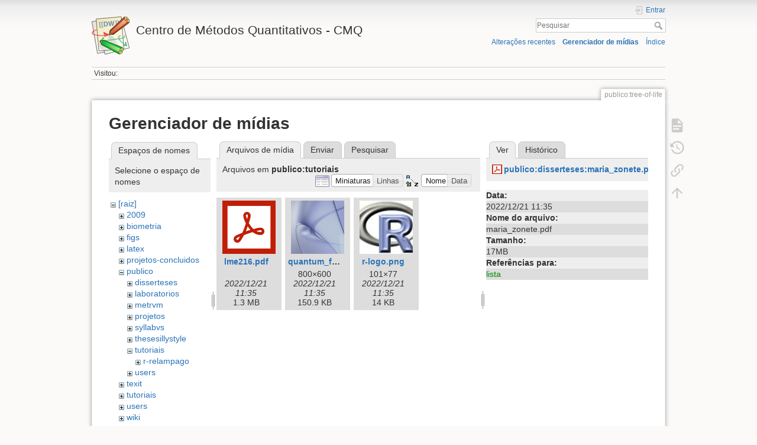

--- FILE ---
content_type: text/html; charset=utf-8
request_url: http://cmq.esalq.usp.br/wiki/doku.php?id=publico:tree-of-life&ns=publico%3Atutoriais&tab_files=files&do=media&tab_details=view&image=publico%3Adisserteses%3Amaria_zonete.pdf
body_size: 5189
content:
<!DOCTYPE html>
<html lang="pt-br" dir="ltr" class="no-js">
<head>
    <meta charset="utf-8" />
    <title>publico:tree-of-life [Centro de Métodos Quantitativos - CMQ]</title>
    <script>(function(H){H.className=H.className.replace(/\bno-js\b/,'js')})(document.documentElement)</script>
    <meta name="generator" content="DokuWiki"/>
<meta name="theme-color" content="#008800"/>
<meta name="robots" content="noindex,nofollow"/>
<link rel="search" type="application/opensearchdescription+xml" href="/wiki/lib/exe/opensearch.php" title="Centro de Métodos Quantitativos - CMQ"/>
<link rel="start" href="/wiki/"/>
<link rel="contents" href="/wiki/doku.php?id=publico:tree-of-life&amp;do=index" title="Índice"/>
<link rel="manifest" href="/wiki/lib/exe/manifest.php"/>
<link rel="alternate" type="application/rss+xml" title="Alterações recentes" href="/wiki/feed.php"/>
<link rel="alternate" type="application/rss+xml" title="Domínio atual" href="/wiki/feed.php?mode=list&amp;ns=publico"/>
<link rel="alternate" type="text/html" title="HTML simples" href="/wiki/doku.php?do=export_xhtml&amp;id=publico:tree-of-life"/>
<link rel="alternate" type="text/plain" title="Marcação wiki" href="/wiki/doku.php?do=export_raw&amp;id=publico:tree-of-life"/>
<link rel="stylesheet" href="/wiki/lib/exe/css.php?t=dokuwiki&amp;tseed=eb797717594625de7544f55c0e298651"/>
<!--[if gte IE 9]><!-->
<script >/*<![CDATA[*/var NS='publico';var JSINFO = {"plugins":{"vshare":{"youtube":"youtube\\.com\/.*[&?]v=([a-z0-9_\\-]+)","vimeo":"vimeo\\.com\\\/(\\d+)","slideshare":"slideshare.*id=(\\d+)","dailymotion":"dailymotion\\.com\/video\/([a-z0-9]+)","archiveorg":"archive\\.org\/(?:embed|details)\/([a-zA-Z0-9_\\-]+)","soundcloud":"soundcloud\\.com\/([\\w-]+\/[\\w-]+)","niconico":"nicovideo\\.jp\/watch\/(sm[0-9]+)","bitchute":"bitchute\\.com\\\/video\\\/([a-zA-Z0-9_\\-]+)","coub":"coub\\.com\\\/view\\\/([a-zA-Z0-9_\\-]+)","odysee":"odysee\\.com\/\\$\/(?:embed|download)\/([-%_?=\/a-zA-Z0-9]+)","youku":"v\\.youku\\.com\/v_show\/id_([0-9A-Za-z=]+)\\.html","bilibili":"bilibili\\.com\\\/video\\\/(BV[0-9A-Za-z]+)","msoffice":"(?:office\\.com.*[&?]videoid=([a-z0-9\\-]+))","msstream":"microsoftstream\\.com\\\/video\\\/([a-f0-9\\-]{36})"}},"id":"publico:tree-of-life","namespace":"publico","ACT":"media","useHeadingNavigation":0,"useHeadingContent":0};
/*!]]>*/</script>
<script src="/wiki/lib/exe/jquery.php?tseed=f0349b609f9b91a485af8fd8ecd4aea4" defer="defer">/*<![CDATA[*/
/*!]]>*/</script>
<script src="/wiki/lib/exe/js.php?t=dokuwiki&amp;tseed=eb797717594625de7544f55c0e298651" defer="defer">/*<![CDATA[*/
/*!]]>*/</script>
<!--<![endif]-->
    <meta name="viewport" content="width=device-width,initial-scale=1" />
    <link rel="shortcut icon" href="/wiki/lib/tpl/dokuwiki/images/favicon.ico" />
<link rel="apple-touch-icon" href="/wiki/lib/tpl/dokuwiki/images/apple-touch-icon.png" />
    </head>

<body>
    <div id="dokuwiki__site"><div id="dokuwiki__top" class="site dokuwiki mode_media tpl_dokuwiki     hasSidebar">

        
<!-- ********** HEADER ********** -->
<header id="dokuwiki__header"><div class="pad group">

    
    <div class="headings group">
        <ul class="a11y skip">
            <li><a href="#dokuwiki__content">ir para o conteúdo</a></li>
        </ul>

        <h1 class="logo"><a href="/wiki/doku.php?id=start"  accesskey="h" title="Início [h]"><img src="/wiki/lib/tpl/dokuwiki/images/logo.png" width="64" height="64" alt="" /> <span>Centro de Métodos Quantitativos - CMQ</span></a></h1>
            </div>

    <div class="tools group">
        <!-- USER TOOLS -->
                    <div id="dokuwiki__usertools">
                <h3 class="a11y">Ferramentas do usuário</h3>
                <ul>
                    <li class="action login"><a href="/wiki/doku.php?id=publico:tree-of-life&amp;do=login&amp;sectok=" title="Entrar" rel="nofollow"><span>Entrar</span><svg xmlns="http://www.w3.org/2000/svg" width="24" height="24" viewBox="0 0 24 24"><path d="M10 17.25V14H3v-4h7V6.75L15.25 12 10 17.25M8 2h9a2 2 0 0 1 2 2v16a2 2 0 0 1-2 2H8a2 2 0 0 1-2-2v-4h2v4h9V4H8v4H6V4a2 2 0 0 1 2-2z"/></svg></a></li>                </ul>
            </div>
        
        <!-- SITE TOOLS -->
        <div id="dokuwiki__sitetools">
            <h3 class="a11y">Ferramentas do site</h3>
            <form action="/wiki/doku.php?id=start" method="get" role="search" class="search doku_form" id="dw__search" accept-charset="utf-8"><input type="hidden" name="do" value="search" /><input type="hidden" name="id" value="publico:tree-of-life" /><div class="no"><input name="q" type="text" class="edit" title="[F]" accesskey="f" placeholder="Pesquisar" autocomplete="on" id="qsearch__in" value="" /><button value="1" type="submit" title="Pesquisar">Pesquisar</button><div id="qsearch__out" class="ajax_qsearch JSpopup"></div></div></form>            <div class="mobileTools">
                <form action="/wiki/doku.php" method="get" accept-charset="utf-8"><div class="no"><input type="hidden" name="id" value="publico:tree-of-life" /><select name="do" class="edit quickselect" title="Ferramentas"><option value="">Ferramentas</option><optgroup label="Ferramentas da página"><option value="">Mostrar página</option><option value="revisions">Revisões anteriores</option><option value="backlink">Links reversos</option></optgroup><optgroup label="Ferramentas do site"><option value="recent">Alterações recentes</option><option value="media">Gerenciador de mídias</option><option value="index">Índice</option></optgroup><optgroup label="Ferramentas do usuário"><option value="login">Entrar</option></optgroup></select><button type="submit">&gt;</button></div></form>            </div>
            <ul>
                <li class="action recent"><a href="/wiki/doku.php?id=publico:tree-of-life&amp;do=recent" title="Alterações recentes [r]" rel="nofollow" accesskey="r">Alterações recentes</a></li><li class="action media"><a href="/wiki/doku.php?id=publico:tree-of-life&amp;do=media&amp;ns=publico" title="Gerenciador de mídias" rel="nofollow">Gerenciador de mídias</a></li><li class="action index"><a href="/wiki/doku.php?id=publico:tree-of-life&amp;do=index" title="Índice [x]" rel="nofollow" accesskey="x">Índice</a></li>            </ul>
        </div>

    </div>

    <!-- BREADCRUMBS -->
            <div class="breadcrumbs">
                                        <div class="trace"><span class="bchead">Visitou:</span></div>
                    </div>
    
    <hr class="a11y" />
</div></header><!-- /header -->

        <div class="wrapper group">

            
            <!-- ********** CONTENT ********** -->
            <main id="dokuwiki__content"><div class="pad group">
                
                <div class="pageId"><span>publico:tree-of-life</span></div>

                <div class="page group">
                                                            <!-- wikipage start -->
                    <div id="mediamanager__page">
<h1>Gerenciador de mídias</h1>
<div class="panel namespaces">
<h2>Espaços de nomes</h2>
<div class="panelHeader">Selecione o espaço de nomes</div>
<div class="panelContent" id="media__tree">

<ul class="idx">
<li class="media level0 open"><img src="/wiki/lib/images/minus.gif" alt="−" /><div class="li"><a href="/wiki/doku.php?id=publico:tree-of-life&amp;ns=&amp;tab_files=files&amp;do=media&amp;tab_details=view&amp;image=publico%3Adisserteses%3Amaria_zonete.pdf" class="idx_dir">[raiz]</a></div>
<ul class="idx">
<li class="media level1 closed"><img src="/wiki/lib/images/plus.gif" alt="+" /><div class="li"><a href="/wiki/doku.php?id=publico:tree-of-life&amp;ns=2009&amp;tab_files=files&amp;do=media&amp;tab_details=view&amp;image=publico%3Adisserteses%3Amaria_zonete.pdf" class="idx_dir">2009</a></div></li>
<li class="media level1 closed"><img src="/wiki/lib/images/plus.gif" alt="+" /><div class="li"><a href="/wiki/doku.php?id=publico:tree-of-life&amp;ns=biometria&amp;tab_files=files&amp;do=media&amp;tab_details=view&amp;image=publico%3Adisserteses%3Amaria_zonete.pdf" class="idx_dir">biometria</a></div></li>
<li class="media level1 closed"><img src="/wiki/lib/images/plus.gif" alt="+" /><div class="li"><a href="/wiki/doku.php?id=publico:tree-of-life&amp;ns=figs&amp;tab_files=files&amp;do=media&amp;tab_details=view&amp;image=publico%3Adisserteses%3Amaria_zonete.pdf" class="idx_dir">figs</a></div></li>
<li class="media level1 closed"><img src="/wiki/lib/images/plus.gif" alt="+" /><div class="li"><a href="/wiki/doku.php?id=publico:tree-of-life&amp;ns=latex&amp;tab_files=files&amp;do=media&amp;tab_details=view&amp;image=publico%3Adisserteses%3Amaria_zonete.pdf" class="idx_dir">latex</a></div></li>
<li class="media level1 closed"><img src="/wiki/lib/images/plus.gif" alt="+" /><div class="li"><a href="/wiki/doku.php?id=publico:tree-of-life&amp;ns=projetos-concluidos&amp;tab_files=files&amp;do=media&amp;tab_details=view&amp;image=publico%3Adisserteses%3Amaria_zonete.pdf" class="idx_dir">projetos-concluidos</a></div></li>
<li class="media level1 open"><img src="/wiki/lib/images/minus.gif" alt="−" /><div class="li"><a href="/wiki/doku.php?id=publico:tree-of-life&amp;ns=publico&amp;tab_files=files&amp;do=media&amp;tab_details=view&amp;image=publico%3Adisserteses%3Amaria_zonete.pdf" class="idx_dir">publico</a></div>
<ul class="idx">
<li class="media level2 closed"><img src="/wiki/lib/images/plus.gif" alt="+" /><div class="li"><a href="/wiki/doku.php?id=publico:tree-of-life&amp;ns=publico%3Adisserteses&amp;tab_files=files&amp;do=media&amp;tab_details=view&amp;image=publico%3Adisserteses%3Amaria_zonete.pdf" class="idx_dir">disserteses</a></div></li>
<li class="media level2 closed"><img src="/wiki/lib/images/plus.gif" alt="+" /><div class="li"><a href="/wiki/doku.php?id=publico:tree-of-life&amp;ns=publico%3Alaboratorios&amp;tab_files=files&amp;do=media&amp;tab_details=view&amp;image=publico%3Adisserteses%3Amaria_zonete.pdf" class="idx_dir">laboratorios</a></div></li>
<li class="media level2 closed"><img src="/wiki/lib/images/plus.gif" alt="+" /><div class="li"><a href="/wiki/doku.php?id=publico:tree-of-life&amp;ns=publico%3Ametrvm&amp;tab_files=files&amp;do=media&amp;tab_details=view&amp;image=publico%3Adisserteses%3Amaria_zonete.pdf" class="idx_dir">metrvm</a></div></li>
<li class="media level2 closed"><img src="/wiki/lib/images/plus.gif" alt="+" /><div class="li"><a href="/wiki/doku.php?id=publico:tree-of-life&amp;ns=publico%3Aprojetos&amp;tab_files=files&amp;do=media&amp;tab_details=view&amp;image=publico%3Adisserteses%3Amaria_zonete.pdf" class="idx_dir">projetos</a></div></li>
<li class="media level2 closed"><img src="/wiki/lib/images/plus.gif" alt="+" /><div class="li"><a href="/wiki/doku.php?id=publico:tree-of-life&amp;ns=publico%3Asyllabvs&amp;tab_files=files&amp;do=media&amp;tab_details=view&amp;image=publico%3Adisserteses%3Amaria_zonete.pdf" class="idx_dir">syllabvs</a></div></li>
<li class="media level2 closed"><img src="/wiki/lib/images/plus.gif" alt="+" /><div class="li"><a href="/wiki/doku.php?id=publico:tree-of-life&amp;ns=publico%3Athesesillystyle&amp;tab_files=files&amp;do=media&amp;tab_details=view&amp;image=publico%3Adisserteses%3Amaria_zonete.pdf" class="idx_dir">thesesillystyle</a></div></li>
<li class="media level2 open"><img src="/wiki/lib/images/minus.gif" alt="−" /><div class="li"><a href="/wiki/doku.php?id=publico:tree-of-life&amp;ns=publico%3Atutoriais&amp;tab_files=files&amp;do=media&amp;tab_details=view&amp;image=publico%3Adisserteses%3Amaria_zonete.pdf" class="idx_dir">tutoriais</a></div>
<ul class="idx">
<li class="media level3 closed"><img src="/wiki/lib/images/plus.gif" alt="+" /><div class="li"><a href="/wiki/doku.php?id=publico:tree-of-life&amp;ns=publico%3Atutoriais%3Ar-relampago&amp;tab_files=files&amp;do=media&amp;tab_details=view&amp;image=publico%3Adisserteses%3Amaria_zonete.pdf" class="idx_dir">r-relampago</a></div></li>
</ul>
</li>
<li class="media level2 closed"><img src="/wiki/lib/images/plus.gif" alt="+" /><div class="li"><a href="/wiki/doku.php?id=publico:tree-of-life&amp;ns=publico%3Ausers&amp;tab_files=files&amp;do=media&amp;tab_details=view&amp;image=publico%3Adisserteses%3Amaria_zonete.pdf" class="idx_dir">users</a></div></li>
</ul>
</li>
<li class="media level1 closed"><img src="/wiki/lib/images/plus.gif" alt="+" /><div class="li"><a href="/wiki/doku.php?id=publico:tree-of-life&amp;ns=texit&amp;tab_files=files&amp;do=media&amp;tab_details=view&amp;image=publico%3Adisserteses%3Amaria_zonete.pdf" class="idx_dir">texit</a></div></li>
<li class="media level1 closed"><img src="/wiki/lib/images/plus.gif" alt="+" /><div class="li"><a href="/wiki/doku.php?id=publico:tree-of-life&amp;ns=tutoriais&amp;tab_files=files&amp;do=media&amp;tab_details=view&amp;image=publico%3Adisserteses%3Amaria_zonete.pdf" class="idx_dir">tutoriais</a></div></li>
<li class="media level1 closed"><img src="/wiki/lib/images/plus.gif" alt="+" /><div class="li"><a href="/wiki/doku.php?id=publico:tree-of-life&amp;ns=users&amp;tab_files=files&amp;do=media&amp;tab_details=view&amp;image=publico%3Adisserteses%3Amaria_zonete.pdf" class="idx_dir">users</a></div></li>
<li class="media level1 closed"><img src="/wiki/lib/images/plus.gif" alt="+" /><div class="li"><a href="/wiki/doku.php?id=publico:tree-of-life&amp;ns=wiki&amp;tab_files=files&amp;do=media&amp;tab_details=view&amp;image=publico%3Adisserteses%3Amaria_zonete.pdf" class="idx_dir">wiki</a></div></li>
</ul></li>
</ul>
</div>
</div>
<div class="panel filelist">
<h2 class="a11y">Arquivos de mídia</h2>
<ul class="tabs">
<li><strong>Arquivos de mídia</strong></li>
<li><a href="/wiki/doku.php?id=publico:tree-of-life&amp;tab_files=upload&amp;do=media&amp;tab_details=view&amp;image=publico%3Adisserteses%3Amaria_zonete.pdf&amp;ns=publico%3Atutoriais">Enviar</a></li>
<li><a href="/wiki/doku.php?id=publico:tree-of-life&amp;tab_files=search&amp;do=media&amp;tab_details=view&amp;image=publico%3Adisserteses%3Amaria_zonete.pdf&amp;ns=publico%3Atutoriais">Pesquisar</a></li>
</ul>
<div class="panelHeader">
<h3>Arquivos em <strong>publico:tutoriais</strong></h3>
<form method="get" action="/wiki/doku.php?id=publico:tree-of-life" class="options doku_form" accept-charset="utf-8"><input type="hidden" name="sectok" value="" /><input type="hidden" name="do" value="media" /><input type="hidden" name="tab_files" value="files" /><input type="hidden" name="tab_details" value="view" /><input type="hidden" name="image" value="publico:disserteses:maria_zonete.pdf" /><input type="hidden" name="ns" value="publico:tutoriais" /><div class="no"><ul>
<li class="listType"><label for="listType__thumbs" class="thumbs">
<input name="list_dwmedia" type="radio" value="thumbs" id="listType__thumbs" class="thumbs" checked="checked" />
<span>Miniaturas</span>
</label><label for="listType__rows" class="rows">
<input name="list_dwmedia" type="radio" value="rows" id="listType__rows" class="rows" />
<span>Linhas</span>
</label></li>
<li class="sortBy"><label for="sortBy__name" class="name">
<input name="sort_dwmedia" type="radio" value="name" id="sortBy__name" class="name" checked="checked" />
<span>Nome</span>
</label><label for="sortBy__date" class="date">
<input name="sort_dwmedia" type="radio" value="date" id="sortBy__date" class="date" />
<span>Data</span>
</label></li>
<li><button value="1" type="submit">Aplicar</button></li>
</ul>
</div></form></div>
<div class="panelContent">
<ul class="thumbs"><li><dl title="lme216.pdf"><dt><a id="l_:publico:tutoriais:lme216.pdf" class="image thumb" href="/wiki/doku.php?id=publico:tree-of-life&amp;image=publico%3Atutoriais%3Alme216.pdf&amp;ns=publico%3Atutoriais&amp;tab_details=view&amp;do=media&amp;tab_files=files"><img src="/wiki/lib/images/fileicons/svg/pdf.svg" alt="lme216.pdf" loading="lazy" width="90" height="90" /></a></dt><dd class="name"><a href="/wiki/doku.php?id=publico:tree-of-life&amp;image=publico%3Atutoriais%3Alme216.pdf&amp;ns=publico%3Atutoriais&amp;tab_details=view&amp;do=media&amp;tab_files=files" id="h_:publico:tutoriais:lme216.pdf">lme216.pdf</a></dd><dd class="size">&#160;</dd><dd class="date">2022/12/21 11:35</dd><dd class="filesize">1.3 MB</dd></dl></li><li><dl title="quantum_foam.gif"><dt><a id="l_:publico:tutoriais:quantum_foam.gif" class="image thumb" href="/wiki/doku.php?id=publico:tree-of-life&amp;image=publico%3Atutoriais%3Aquantum_foam.gif&amp;ns=publico%3Atutoriais&amp;tab_details=view&amp;do=media&amp;tab_files=files"><img src="/wiki/lib/exe/fetch.php?w=90&amp;h=90&amp;tok=b2a1e9&amp;media=publico:tutoriais:quantum_foam.gif" alt="quantum_foam.gif" loading="lazy" width="90" height="90" /></a></dt><dd class="name"><a href="/wiki/doku.php?id=publico:tree-of-life&amp;image=publico%3Atutoriais%3Aquantum_foam.gif&amp;ns=publico%3Atutoriais&amp;tab_details=view&amp;do=media&amp;tab_files=files" id="h_:publico:tutoriais:quantum_foam.gif">quantum_foam.gif</a></dd><dd class="size">800&#215;600</dd><dd class="date">2022/12/21 11:35</dd><dd class="filesize">150.9 KB</dd></dl></li><li><dl title="r-logo.png"><dt><a id="l_:publico:tutoriais:r-logo.png" class="image thumb" href="/wiki/doku.php?id=publico:tree-of-life&amp;image=publico%3Atutoriais%3Ar-logo.png&amp;ns=publico%3Atutoriais&amp;tab_details=view&amp;do=media&amp;tab_files=files"><img src="/wiki/lib/exe/fetch.php?w=90&amp;h=90&amp;tok=f94540&amp;media=publico:tutoriais:r-logo.png" alt="r-logo.png" loading="lazy" width="90" height="90" /></a></dt><dd class="name"><a href="/wiki/doku.php?id=publico:tree-of-life&amp;image=publico%3Atutoriais%3Ar-logo.png&amp;ns=publico%3Atutoriais&amp;tab_details=view&amp;do=media&amp;tab_files=files" id="h_:publico:tutoriais:r-logo.png">r-logo.png</a></dd><dd class="size">101&#215;77</dd><dd class="date">2022/12/21 11:35</dd><dd class="filesize">14 KB</dd></dl></li></ul>
</div>
</div>
<div class="panel file">
<h2 class="a11y">Arquivo</h2>
<ul class="tabs">
<li><strong>Ver</strong></li>
<li><a href="/wiki/doku.php?id=publico:tree-of-life&amp;tab_details=history&amp;do=media&amp;tab_files=files&amp;image=publico%3Adisserteses%3Amaria_zonete.pdf&amp;ns=publico%3Atutoriais">Histórico</a></li>
</ul>
<div class="panelHeader"><h3><strong><a href="/wiki/lib/exe/fetch.php?media=publico:disserteses:maria_zonete.pdf" class="select mediafile mf_pdf" title="Ver o arquivo original">publico:disserteses:maria_zonete.pdf</a></strong></h3></div>
<div class="panelContent">
<ul class="actions"></ul><dl>
<dt>Data:</dt><dd>2022/12/21 11:35</dd>
<dt>Nome do arquivo:</dt><dd>maria_zonete.pdf</dd>
<dt>Tamanho:</dt><dd>17MB</dd>
</dl>
<dl>
<dt>Referências para:</dt><dd><a href="/wiki/doku.php?id=publico:disserteses:lista" class="wikilink1" title="publico:disserteses:lista" data-wiki-id="publico:disserteses:lista">lista</a></dd></dl>
</div>
</div>
</div>

                    <!-- wikipage stop -->
                                    </div>

                <div class="docInfo"><bdi>publico/tree-of-life.txt</bdi> · Última modificação: 2022/11/24 14:21 por <bdi>127.0.0.1</bdi></div>

                
                <hr class="a11y" />
            </div></main><!-- /content -->

            <!-- PAGE ACTIONS -->
            <nav id="dokuwiki__pagetools" aria-labelledby="dokuwiki__pagetools__heading">
                <h3 class="a11y" id="dokuwiki__pagetools__heading">Ferramentas da página</h3>
                <div class="tools">
                    <ul>
                        <li class="show"><a href="/wiki/doku.php?id=publico:tree-of-life&amp;do=" title="Mostrar página [v]" rel="nofollow" accesskey="v"><span>Mostrar página</span><svg xmlns="http://www.w3.org/2000/svg" width="24" height="24" viewBox="0 0 24 24"><path d="M13 9h5.5L13 3.5V9M6 2h8l6 6v12a2 2 0 0 1-2 2H6a2 2 0 0 1-2-2V4c0-1.11.89-2 2-2m9 16v-2H6v2h9m3-4v-2H6v2h12z"/></svg></a></li><li class="revs"><a href="/wiki/doku.php?id=publico:tree-of-life&amp;do=revisions" title="Revisões anteriores [o]" rel="nofollow" accesskey="o"><span>Revisões anteriores</span><svg xmlns="http://www.w3.org/2000/svg" width="24" height="24" viewBox="0 0 24 24"><path d="M11 7v5.11l4.71 2.79.79-1.28-4-2.37V7m0-5C8.97 2 5.91 3.92 4.27 6.77L2 4.5V11h6.5L5.75 8.25C6.96 5.73 9.5 4 12.5 4a7.5 7.5 0 0 1 7.5 7.5 7.5 7.5 0 0 1-7.5 7.5c-3.27 0-6.03-2.09-7.06-5h-2.1c1.1 4.03 4.77 7 9.16 7 5.24 0 9.5-4.25 9.5-9.5A9.5 9.5 0 0 0 12.5 2z"/></svg></a></li><li class="backlink"><a href="/wiki/doku.php?id=publico:tree-of-life&amp;do=backlink" title="Links reversos" rel="nofollow"><span>Links reversos</span><svg xmlns="http://www.w3.org/2000/svg" width="24" height="24" viewBox="0 0 24 24"><path d="M10.59 13.41c.41.39.41 1.03 0 1.42-.39.39-1.03.39-1.42 0a5.003 5.003 0 0 1 0-7.07l3.54-3.54a5.003 5.003 0 0 1 7.07 0 5.003 5.003 0 0 1 0 7.07l-1.49 1.49c.01-.82-.12-1.64-.4-2.42l.47-.48a2.982 2.982 0 0 0 0-4.24 2.982 2.982 0 0 0-4.24 0l-3.53 3.53a2.982 2.982 0 0 0 0 4.24m2.82-4.24c.39-.39 1.03-.39 1.42 0a5.003 5.003 0 0 1 0 7.07l-3.54 3.54a5.003 5.003 0 0 1-7.07 0 5.003 5.003 0 0 1 0-7.07l1.49-1.49c-.01.82.12 1.64.4 2.43l-.47.47a2.982 2.982 0 0 0 0 4.24 2.982 2.982 0 0 0 4.24 0l3.53-3.53a2.982 2.982 0 0 0 0-4.24.973.973 0 0 1 0-1.42z"/></svg></a></li><li class="top"><a href="#dokuwiki__top" title="Voltar ao topo [t]" rel="nofollow" accesskey="t"><span>Voltar ao topo</span><svg xmlns="http://www.w3.org/2000/svg" width="24" height="24" viewBox="0 0 24 24"><path d="M13 20h-2V8l-5.5 5.5-1.42-1.42L12 4.16l7.92 7.92-1.42 1.42L13 8v12z"/></svg></a></li>                    </ul>
                </div>
            </nav>
        </div><!-- /wrapper -->

        
<!-- ********** FOOTER ********** -->
<footer id="dokuwiki__footer"><div class="pad">
    <div class="license">Exceto onde for informado ao contrário, o conteúdo neste wiki está sob a seguinte licença: <bdi><a href="https://creativecommons.org/licenses/by-sa/4.0/deed.pt-br" rel="license" class="urlextern">CC Attribution-Share Alike 4.0 International</a></bdi></div>
    <div class="buttons">
        <a href="https://creativecommons.org/licenses/by-sa/4.0/deed.pt-br" rel="license"><img src="/wiki/lib/images/license/button/cc-by-sa.png" alt="CC Attribution-Share Alike 4.0 International" /></a>        <a href="https://www.dokuwiki.org/donate" title="Donate" ><img
            src="/wiki/lib/tpl/dokuwiki/images/button-donate.gif" width="80" height="15" alt="Donate" /></a>
        <a href="https://php.net" title="Powered by PHP" ><img
            src="/wiki/lib/tpl/dokuwiki/images/button-php.gif" width="80" height="15" alt="Powered by PHP" /></a>
        <a href="//validator.w3.org/check/referer" title="Valid HTML5" ><img
            src="/wiki/lib/tpl/dokuwiki/images/button-html5.png" width="80" height="15" alt="Valid HTML5" /></a>
        <a href="//jigsaw.w3.org/css-validator/check/referer?profile=css3" title="Valid CSS" ><img
            src="/wiki/lib/tpl/dokuwiki/images/button-css.png" width="80" height="15" alt="Valid CSS" /></a>
        <a href="https://dokuwiki.org/" title="Driven by DokuWiki" ><img
            src="/wiki/lib/tpl/dokuwiki/images/button-dw.png" width="80" height="15"
            alt="Driven by DokuWiki" /></a>
    </div>

    </div></footer><!-- /footer -->
    </div></div><!-- /site -->

    <div class="no"><img src="/wiki/lib/exe/taskrunner.php?id=publico%3Atree-of-life&amp;1768359457" width="2" height="1" alt="" /></div>
    <div id="screen__mode" class="no"></div></body>
</html>
